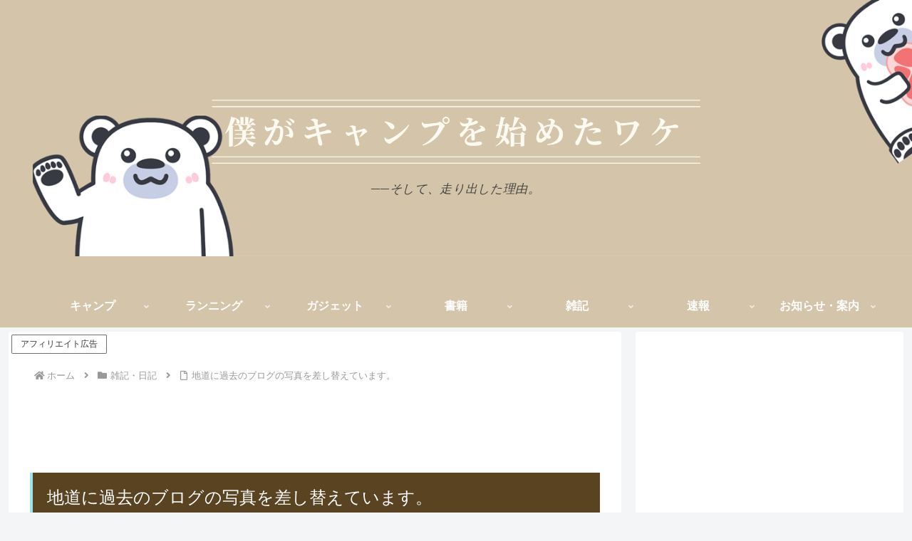

--- FILE ---
content_type: text/html; charset=utf-8
request_url: https://www.google.com/recaptcha/api2/aframe
body_size: 252
content:
<!DOCTYPE HTML><html><head><meta http-equiv="content-type" content="text/html; charset=UTF-8"></head><body><script nonce="NhGhkkNRVsNmCJYXQQWi4A">/** Anti-fraud and anti-abuse applications only. See google.com/recaptcha */ try{var clients={'sodar':'https://pagead2.googlesyndication.com/pagead/sodar?'};window.addEventListener("message",function(a){try{if(a.source===window.parent){var b=JSON.parse(a.data);var c=clients[b['id']];if(c){var d=document.createElement('img');d.src=c+b['params']+'&rc='+(localStorage.getItem("rc::a")?sessionStorage.getItem("rc::b"):"");window.document.body.appendChild(d);sessionStorage.setItem("rc::e",parseInt(sessionStorage.getItem("rc::e")||0)+1);localStorage.setItem("rc::h",'1769547478721');}}}catch(b){}});window.parent.postMessage("_grecaptcha_ready", "*");}catch(b){}</script></body></html>